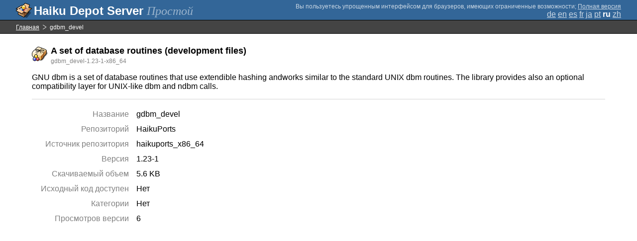

--- FILE ---
content_type: text/html;charset=UTF-8
request_url: https://depot.haiku-os.org/__multipage/pkg/gdbm_devel/haikuports/haikuports_x86_64/1/23/-/-/1/x86_64?locale=ru
body_size: 4548
content:
<!DOCTYPE html>

<html
        xmlns:hds="http://depot.haiku-os.org"
        environment-class="">

<head>

    <title>Haiku Depot Server</title>
    <meta name="viewport" content="width=device-width, initial-scale=1.0">

    
<link rel="icon" type="image/png" href="/__img/haikudepot16.png" sizes="16x16">
<link rel="icon" type="image/png" href="/__img/haikudepot32.png" sizes="32x32">
<link rel="icon" type="image/png" href="/__img/haikudepot64.png" sizes="64x64">

    
<link rel="search" type="application/opensearchdescription+xml" title="Haiku Depot" href="/__pkgsearch/opensearch.xml">

    <style>

    #banner-title > div:before {
        content: 'Haiku Depot Server ';
    }

    #banner-multipage-note:before {
        content: 'Вы пользуетесь упрощенным интерфейсом для браузеров, имеющих ограниченные возможности';
    }

    @media (max-width:825px) {

        #banner-title > div:before {
            content: 'HDS ';
        }

        #banner-multipage-note:before {
            content: '';
        }

    }

</style>

    
    <link rel="stylesheet" type="text/css" media="screen" href="/__css/app.concat.min.css" />

</head>

<body>

<div>
    <div id="banner-container">

    <span id="banner-title" class="multipage-banner-title">
        <div><span>Простой</span></div>
    </span>

        <div id="banner-actions" class="multipage-banner-actions">
            <div id="banner-multipage-note">;
                <a href="/">Полная версия</a>
            </div>
            <div>
                <span class="multipage-natural-language-chooser"><a href="/__multipage/pkg/gdbm_devel/haikuports/haikuports_x86_64/1/23/-/-/1/x86_64?locale=de">de</a> <a href="/__multipage/pkg/gdbm_devel/haikuports/haikuports_x86_64/1/23/-/-/1/x86_64?locale=en">en</a> <a href="/__multipage/pkg/gdbm_devel/haikuports/haikuports_x86_64/1/23/-/-/1/x86_64?locale=es">es</a> <a href="/__multipage/pkg/gdbm_devel/haikuports/haikuports_x86_64/1/23/-/-/1/x86_64?locale=fr">fr</a> <a href="/__multipage/pkg/gdbm_devel/haikuports/haikuports_x86_64/1/23/-/-/1/x86_64?locale=ja">ja</a> <a href="/__multipage/pkg/gdbm_devel/haikuports/haikuports_x86_64/1/23/-/-/1/x86_64?locale=pt">pt</a> <strong class="banner-actions-text">ru</strong> <a href="/__multipage/pkg/gdbm_devel/haikuports/haikuports_x86_64/1/23/-/-/1/x86_64?locale=zh">zh</a></span>
            </div>
        </div>

    </div>

</div>

<div class="container">

    <div id="breadcrumbs-container">
        <ul>
            <li>
                <a href="/__multipage?locale=ru">Главная</a>
            </li>
            <li>
                <span>gdbm_devel</span>
            </li>
        </ul>
    </div>

    <div class="content-container">

        <div id="pkg-title">
            <div id="pkg-title-icon">
                <img src="/__pkgicon/gdbm_devel.png?f=true&s=64&m=1590651426894" alt="icon" width="32" height="32"></img>
            </div>
            <div id="pkg-title-text">
                <h1>A set of database routines (development files)</h1>
                <div class="muted">
                    <small>gdbm_devel-1.23-1-x86_64</small>
                </div>
            </div>
        </div>

            

        <div id="pkg-description-container">
            <p>
                <hds:plaintext content="${data.resolvedPkgVersionLocalization.description}">GNU dbm is a set of database routines that use extendible hashing andworks similar to the standard UNIX dbm routines. The library provides also an optional compatibility layer for UNIX-like dbm and ndbm calls.</hds:plaintext>
            </p>
        </div>

        <div id="pkg-metadata-container">

            <dl>
                <dt>Название</dt>
                <dd>gdbm_devel</dd>
                <dt>Репозиторий</dt>
                <dd>HaikuPorts</dd>
                <dt>Источник репозитория</dt>
                <dd>haikuports_x86_64</dd>
                <dt>Версия</dt>
                <dd>1.23-1</dd>
                <dt>Скачиваемый объем</dt>
                <dd>5.6 KB</dd>
                <dt>Исходный код доступен</dt>
                <dd>
                    
                    <span>Нет</span>
                </dd>
                <dt>Категории</dt>
                <dd>
                    <span>Нет</span>
                    
                </dd>
                <dt>Просмотров версии</dt>
                <dd>6</dd>
            </dl>

        </div>

    </div>

</div>

<div class="footer"></div>

</body>

</html>
